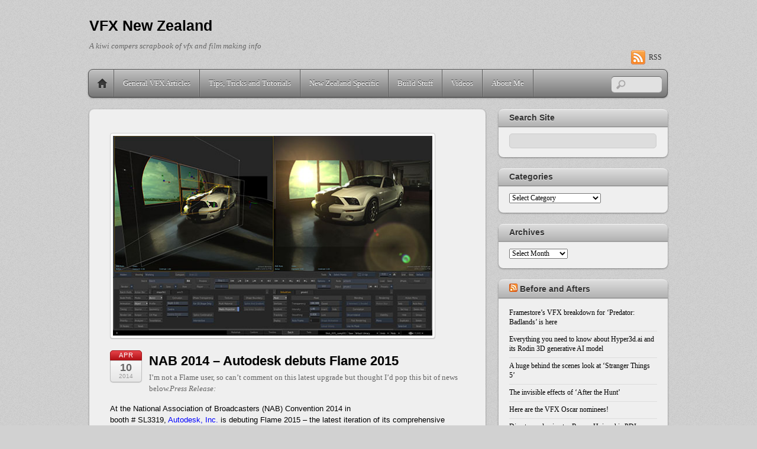

--- FILE ---
content_type: text/html; charset=UTF-8
request_url: http://www.vfx.co.nz/general-2/nab-2014-autodesk-debuts-flame-2015/
body_size: 44979
content:
<!DOCTYPE html>
<html lang="en">
<head>
<meta charset="UTF-8" />

<!-- wp_header -->
<title>NAB 2014 &#8211; Autodesk debuts Flame 2015 &#8211; VFX New Zealand</title>
<link rel='dns-prefetch' href='//secure.gravatar.com' />
<link rel='dns-prefetch' href='//fonts.googleapis.com' />
<link rel='dns-prefetch' href='//s.w.org' />
<link rel='dns-prefetch' href='//v0.wordpress.com' />
<link rel="alternate" type="application/rss+xml" title="VFX New Zealand &raquo; Feed" href="http://www.vfx.co.nz/feed/" />
<link rel="alternate" type="application/rss+xml" title="VFX New Zealand &raquo; Comments Feed" href="http://www.vfx.co.nz/comments/feed/" />
		<script type="text/javascript">
			window._wpemojiSettings = {"baseUrl":"https:\/\/s.w.org\/images\/core\/emoji\/13.0.0\/72x72\/","ext":".png","svgUrl":"https:\/\/s.w.org\/images\/core\/emoji\/13.0.0\/svg\/","svgExt":".svg","source":{"concatemoji":"http:\/\/www.vfx.co.nz\/wp-includes\/js\/wp-emoji-release.min.js?ver=5.5.3"}};
			!function(e,a,t){var r,n,o,i,p=a.createElement("canvas"),s=p.getContext&&p.getContext("2d");function c(e,t){var a=String.fromCharCode;s.clearRect(0,0,p.width,p.height),s.fillText(a.apply(this,e),0,0);var r=p.toDataURL();return s.clearRect(0,0,p.width,p.height),s.fillText(a.apply(this,t),0,0),r===p.toDataURL()}function l(e){if(!s||!s.fillText)return!1;switch(s.textBaseline="top",s.font="600 32px Arial",e){case"flag":return!c([127987,65039,8205,9895,65039],[127987,65039,8203,9895,65039])&&(!c([55356,56826,55356,56819],[55356,56826,8203,55356,56819])&&!c([55356,57332,56128,56423,56128,56418,56128,56421,56128,56430,56128,56423,56128,56447],[55356,57332,8203,56128,56423,8203,56128,56418,8203,56128,56421,8203,56128,56430,8203,56128,56423,8203,56128,56447]));case"emoji":return!c([55357,56424,8205,55356,57212],[55357,56424,8203,55356,57212])}return!1}function d(e){var t=a.createElement("script");t.src=e,t.defer=t.type="text/javascript",a.getElementsByTagName("head")[0].appendChild(t)}for(i=Array("flag","emoji"),t.supports={everything:!0,everythingExceptFlag:!0},o=0;o<i.length;o++)t.supports[i[o]]=l(i[o]),t.supports.everything=t.supports.everything&&t.supports[i[o]],"flag"!==i[o]&&(t.supports.everythingExceptFlag=t.supports.everythingExceptFlag&&t.supports[i[o]]);t.supports.everythingExceptFlag=t.supports.everythingExceptFlag&&!t.supports.flag,t.DOMReady=!1,t.readyCallback=function(){t.DOMReady=!0},t.supports.everything||(n=function(){t.readyCallback()},a.addEventListener?(a.addEventListener("DOMContentLoaded",n,!1),e.addEventListener("load",n,!1)):(e.attachEvent("onload",n),a.attachEvent("onreadystatechange",function(){"complete"===a.readyState&&t.readyCallback()})),(r=t.source||{}).concatemoji?d(r.concatemoji):r.wpemoji&&r.twemoji&&(d(r.twemoji),d(r.wpemoji)))}(window,document,window._wpemojiSettings);
		</script>
		<style>
	.themify_builder .wow { visibility: hidden; }
	div:not(.caroufredsel_wrapper) > .themify_builder_slider > li:not(:first-child), .mfp-hide { display: none; }
a.themify_lightbox, .module-gallery a, .gallery-icon, .themify_lightboxed_images .post a[href$="jpg"], .themify_lightboxed_images .post a[href$="gif"], .themify_lightboxed_images .post a[href$="png"], .themify_lightboxed_images .post a[href$="JPG"], .themify_lightboxed_images .post a[href$="GIF"], .themify_lightboxed_images .post a[href$="PNG"], .themify_lightboxed_images .post a[href$="jpeg"], .themify_lightboxed_images .post a[href$="JPEG"] { cursor:not-allowed; }
	.themify_lightbox_loaded a.themify_lightbox, .themify_lightbox_loaded .module-gallery a, .themify_lightbox_loaded .gallery-icon { cursor:pointer; }
	</style><style type="text/css">
img.wp-smiley,
img.emoji {
	display: inline !important;
	border: none !important;
	box-shadow: none !important;
	height: 1em !important;
	width: 1em !important;
	margin: 0 .07em !important;
	vertical-align: -0.1em !important;
	background: none !important;
	padding: 0 !important;
}
</style>
	<link rel='stylesheet' id='themify-common-css'  href='http://www.vfx.co.nz/wp-content/themes/itheme2/themify/css/themify.common.min.css?ver=4.8.4' type='text/css' media='all' />
<meta name="themify-framework-css" data-href="http://www.vfx.co.nz/wp-content/themes/itheme2/themify/css/themify.framework.min.css?ver=4.8.4" content="themify-framework-css" id="themify-framework-css" /><meta name="builder-styles-css" data-href="http://www.vfx.co.nz/wp-content/themes/itheme2/themify/themify-builder/css/themify-builder-style.min.css?ver=4.8.4" content="builder-styles-css" id="builder-styles-css" />
<link rel='stylesheet' id='wp-block-library-css'  href='http://www.vfx.co.nz/wp-includes/css/dist/block-library/style.min.css?ver=5.5.3' type='text/css' media='all' />
<style id='wp-block-library-inline-css' type='text/css'>
.has-text-align-justify{text-align:justify;}
</style>
<link rel='stylesheet' id='theme-style-css'  href='http://www.vfx.co.nz/wp-content/themes/itheme2/style.min.css?ver=2.5.9' type='text/css' media='all' />
<link rel='stylesheet' id='themify-media-queries-css'  href='http://www.vfx.co.nz/wp-content/themes/itheme2/media-queries.min.css?ver=2.5.9' type='text/css' media='all' />
<link rel='stylesheet' id='themify-skin-css'  href='http://www.vfx.co.nz/wp-content/themes/itheme2/skins/gray/style.min.css?ver=4.8.4' type='text/css' media='all' />
<link rel='stylesheet' id='themify-google-fonts-css'  href='http://fonts.googleapis.com/css?family=Arial:%20Helvetica,%20sans-serif&#038;subset=latin' type='text/css' media='all' />
<link rel='stylesheet' id='jetpack_css-css'  href='http://www.vfx.co.nz/wp-content/plugins/jetpack/css/jetpack.css?ver=9.0.2' type='text/css' media='all' />
<script type='text/javascript' src='http://www.vfx.co.nz/wp-includes/js/jquery/jquery.js?ver=1.12.4-wp' id='jquery-core-js'></script>
<link rel="https://api.w.org/" href="http://www.vfx.co.nz/wp-json/" /><link rel="alternate" type="application/json" href="http://www.vfx.co.nz/wp-json/wp/v2/posts/263" /><link rel="EditURI" type="application/rsd+xml" title="RSD" href="http://www.vfx.co.nz/xmlrpc.php?rsd" />
<link rel="wlwmanifest" type="application/wlwmanifest+xml" href="http://www.vfx.co.nz/wp-includes/wlwmanifest.xml" /> 
<link rel='prev' title='NAB 2014 &#8211; Adobe After Effects CC Update' href='http://www.vfx.co.nz/general-2/nab-2014-adobe-after-effects-cc-update/' />
<link rel='next' title='Makeup-FX site with a number of tutorials' href='http://www.vfx.co.nz/tutorials/makeup-fx-site-with-a-number-of-tutorials/' />
<meta name="generator" content="WordPress 5.5.3" />
<link rel="canonical" href="http://www.vfx.co.nz/general-2/nab-2014-autodesk-debuts-flame-2015/" />
<link rel='shortlink' href='https://wp.me/p4uRhY-4f' />
<link rel="alternate" type="application/json+oembed" href="http://www.vfx.co.nz/wp-json/oembed/1.0/embed?url=http%3A%2F%2Fwww.vfx.co.nz%2Fgeneral-2%2Fnab-2014-autodesk-debuts-flame-2015%2F" />
<link rel="alternate" type="text/xml+oembed" href="http://www.vfx.co.nz/wp-json/oembed/1.0/embed?url=http%3A%2F%2Fwww.vfx.co.nz%2Fgeneral-2%2Fnab-2014-autodesk-debuts-flame-2015%2F&#038;format=xml" />




<!-- modules styling -->
<style type='text/css'>
body {
font-family: "Arial, Helvetica, sans-serif";
}

</style>
		<link rel="preconnect" href="https://fonts.googleapis.com" crossorigin/>
	
	<script type="text/javascript">
	    var tf_mobile_menu_trigger_point = 900;
	</script>
	
<meta name="viewport" content="width=device-width, initial-scale=1">

<!-- Jetpack Open Graph Tags -->
<meta property="og:type" content="article" />
<meta property="og:title" content="NAB 2014 &#8211; Autodesk debuts Flame 2015" />
<meta property="og:url" content="http://www.vfx.co.nz/general-2/nab-2014-autodesk-debuts-flame-2015/" />
<meta property="og:description" content="I&#8217;m not a Flame user, so can&#8217;t comment on this latest upgrade but thought I&#8217;d pop this bit of news below." />
<meta property="article:published_time" content="2014-04-09T13:23:39+00:00" />
<meta property="article:modified_time" content="2014-04-09T13:23:39+00:00" />
<meta property="og:site_name" content="VFX New Zealand" />
<meta property="og:image" content="http://www.vfx.co.nz/wp-content/uploads/2014/04/flame2015A.jpg" />
<meta property="og:image:width" content="550" />
<meta property="og:image:height" content="344" />
<meta name="twitter:text:title" content="NAB 2014 &#8211; Autodesk debuts Flame 2015" />
<meta name="twitter:image" content="http://www.vfx.co.nz/wp-content/uploads/2014/04/flame2015A.jpg?w=640" />
<meta name="twitter:card" content="summary_large_image" />

<!-- End Jetpack Open Graph Tags -->

</head>

<body class="post-template-default single single-post postid-263 single-format-standard themify-fw-4-8-4 itheme2-2-5-9 skin-gray webkit not-ie default_width sidebar1 no-home no-touch builder-parallax-scrolling-active">

<script type="text/javascript">
	function themifyMobileMenuTrigger(e) {
		var w = document.body.clientWidth;
		if( w > 0 && w <= tf_mobile_menu_trigger_point ) {
			document.body.classList.add( 'mobile_menu_active' );
		} else {
			document.body.classList.remove( 'mobile_menu_active' );
		}
		
	}
	themifyMobileMenuTrigger();
	var _init =function () {
	    jQuery( window ).on('tfsmartresize.tf_mobile_menu', themifyMobileMenuTrigger );
	    document.removeEventListener( 'DOMContentLoaded', _init, {once:true,passive:true} );
	    _init=null;
	};
	document.addEventListener( 'DOMContentLoaded', _init, {once:true,passive:true} );
</script>
<div id="pagewrap" class="hfeed site">

    <div id="headerwrap">
    	        <div id="header" class="pagewidth" itemscope="itemscope" itemtype="https://schema.org/WPHeader">
        	
            <div id="site-logo"><a href="http://www.vfx.co.nz" title="VFX New Zealand"><span>VFX New Zealand</span></a></div>
            								<div id="site-description" class="site-description"><span>A kiwi compers scrapbook of vfx and film making info</span></div>
			

            <div class="social-widget">
                
                                    <div class="rss"><a href="http://www.vfx.co.nz/feed/">RSS</a></div>
                            </div>
            <!--/social widget -->

            <!-- header wdiegt -->
            <div class="header-widget">
                            </div>
            <!--/header widget -->

					<div id="searchform-wrap">
				<div id="search-icon" class="mobile-button"></div>
				<form method="get" id="searchform" action="http://www.vfx.co.nz/">
	<input type="text" name="s" id="s" title="Search" value="" />
</form>
			</div>
			<!-- /#searchform-wrap -->
		
            <div id="main-nav-wrap">
                <div id="menu-icon" class="mobile-button"></div>
                <div id="nav-bar" itemscope="itemscope" itemtype="https://schema.org/SiteNavigationElement">
                    <ul id="main-nav" class="main-nav menu-name-main"><li class="home"><a href="http://www.vfx.co.nz/">Home</a></li><li id="menu-item-33" class="menu-item menu-item-type-taxonomy menu-item-object-category current-post-ancestor current-menu-parent current-post-parent menu-item-33"><a href="http://www.vfx.co.nz/category/general-2/">General VFX Articles</a></li>
<li id="menu-item-37" class="menu-item menu-item-type-taxonomy menu-item-object-category menu-item-37"><a href="http://www.vfx.co.nz/category/tutorials/">Tips, Tricks and Tutorials</a></li>
<li id="menu-item-39" class="menu-item menu-item-type-taxonomy menu-item-object-category menu-item-39"><a href="http://www.vfx.co.nz/category/nz/">New Zealand Specific</a></li>
<li id="menu-item-35" class="menu-item menu-item-type-taxonomy menu-item-object-category menu-item-35"><a href="http://www.vfx.co.nz/category/build/">Build Stuff</a></li>
<li id="menu-item-69" class="menu-item menu-item-type-taxonomy menu-item-object-category menu-item-has-children menu-item-69"><a href="http://www.vfx.co.nz/category/videos/">Videos</a>
<ul class="sub-menu">
	<li id="menu-item-70" class="menu-item menu-item-type-taxonomy menu-item-object-category menu-item-70"><a href="http://www.vfx.co.nz/category/behind-the-scenes/">Behind the Scenes</a></li>
	<li id="menu-item-72" class="menu-item menu-item-type-taxonomy menu-item-object-category menu-item-72"><a href="http://www.vfx.co.nz/category/inspirational/">Inspirational</a></li>
	<li id="menu-item-71" class="menu-item menu-item-type-taxonomy menu-item-object-category menu-item-71"><a href="http://www.vfx.co.nz/category/historical-doco/">Historical Doco</a></li>
	<li id="menu-item-65" class="menu-item menu-item-type-taxonomy menu-item-object-category menu-item-65"><a href="http://www.vfx.co.nz/category/funny/">Funny</a></li>
</ul>
</li>
<li id="menu-item-122" class="menu-item menu-item-type-post_type menu-item-object-page menu-item-122"><a href="http://vfxkiwi.com/">About Me</a></li>
</ul>                </div><!--/nav bar -->
			</div>
            <!-- /#main-nav-wrap -->

			        </div>
        <!--/header -->
            </div>
    <!-- /headerwrap -->

	<div id="body" class="clearfix">
    

	
	<!-- layout-container -->
	<div id="layout" class="clearfix">

				<!-- content -->
		<div id="content" class="list-post">
        				
			
<div id="post-263" class="post clearfix cat-71 cat-7 cat-59 post-263 type-post status-publish format-standard has-post-thumbnail hentry category-flame category-general-2 category-news tag-flame-2015 tag-news-2 tag-upgrade has-post-title has-post-date has-post-category has-post-tag has-post-comment has-post-author ">
	
			
		
			<figure class="post-image ">
									<a href="http://www.vfx.co.nz/general-2/nab-2014-autodesk-debuts-flame-2015/"><img loading="lazy" width="550" height="344" src="http://www.vfx.co.nz/wp-content/uploads/2014/04/flame2015A.jpg" class=" wp-post-image wp-image-265" alt="flame2015A" srcset="http://www.vfx.co.nz/wp-content/uploads/2014/04/flame2015A.jpg 550w, http://www.vfx.co.nz/wp-content/uploads/2014/04/flame2015A-300x187.jpg 300w, http://www.vfx.co.nz/wp-content/uploads/2014/04/flame2015A-178x111.jpg 178w" sizes="(max-width: 550px) 100vw, 550px" /></a>
							</figure>

		
			
	<div class="post-content">
					<p class="post-date entry-date updated">
				<span class="month">Apr</span>
				<span class="day">10</span>
				<span class="year">2014</span>
			</p>
		
					 <h1 class="post-title entry-title"><a href="http://www.vfx.co.nz/general-2/nab-2014-autodesk-debuts-flame-2015/">NAB 2014 &#8211; Autodesk debuts Flame 2015</a> </h1>		
		<div class="entry-content">

					<p>I&#8217;m not a Flame user, so can&#8217;t comment on this latest upgrade but thought I&#8217;d pop this bit of news below.<span id="more-263"></span><em>Press Release:</em></p>
<p align="LEFT"><span style="color: #000000;"><span style="font-family: ArialMT,sans-serif;"><span style="font-size: small;"> At the National Association of Broadcasters (NAB) Convention 2014 in<br />
booth # SL3319, <span style="color: #0000ff;">Autodesk, Inc. </span>is debuting Flame 2015 – the latest iteration of its comprehensive toolset<br />
for high-end visual effects and creative finishing – with new creative tools, faster performance, and an<br />
end-to-end 4K workflow to meet the needs of today’s high-end post-production facilities.</span></span></span></p>
<p align="LEFT"><span style="color: #000000;">“<span style="font-family: ArialMT,sans-serif;"><span style="font-size: small;">We’ve taken note of the challenges our media and entertainment customers are up against, and have<br />
evolved Flame to deliver a more efficient, interactive workflow,” said Chris Bradshaw, senior vice<br />
president, Media &amp; Entertainment at Autodesk. “Flame 2015 is packed full of features that help artists<br />
work collaboratively with high-res material faster than ever before – even at 4K. Flame artists will be able<br />
to meet client 4K needs, without compromising the unmatched Flame creative experience.”</span></span></span></p>
<p align="LEFT"><span style="color: #000000;"><span style="font-family: ArialMT,sans-serif;"><span style="font-size: small;">Used by the best artists to deliver amazing results in high-end commercial post production for over two<br />
decades, Flame 2015 takes a huge technological step forward by addressing key customer requirements<br />
for higher quality, faster performance and innovative creative tools. Together with the Flame specialized<br />
application workflow, the new features will allow Flame artists around the world to continue delighting<br />
their clients.</span></span></span></p>
<p align="LEFT"><span style="color: #000000;"><span style="font-family: ArialMT,sans-serif;"><span style="font-size: small;">Ntropic founder and executive creative director Nate Robinson said, “I love getting clients in the room and<br />
saying ‘let’s do something cool – something different.’ The speed at which I can now move around the<br />
interface and toolset helps me show so many possibilities – Flame makes the freeform creative process<br />
possible.”</span></span></span></p>
<p align="LEFT"><span style="color: #000000;"><span style="font-family: Arial-BoldMT,sans-serif;"><span style="font-size: small;"><b>Support for 4K and Ultra HD (UHD) Workflows</b></span></span></span></p>
<p align="LEFT"><span style="color: #000000;"><span style="font-family: ArialMT,sans-serif;"><span style="font-size: small;">Flame 2015 allows artists to work creatively and interactively to deliver high quality final results at 4K<br />
resolution. The new workflow helps deliver on the needs of today’s Flame artists with: industry standard<br />
4K formats; closely accurate 4K/UHD color management supporting ACES and REC-2020 color spaces;<br />
real-time monitoring and playback via SDI of 4K/UHD material at 50P and 60P; timeline effects and batch<br />
nodes performance optimization &amp; 4K capable substance textures; and 16 Gb fiber channel controllers in<br />
high-performance storage for real-time throughput of high resolution images.</span></span></span></p>
<p align="LEFT"><span style="color: #000000;"><span style="font-family: ArialMT,sans-serif;"><span style="font-size: small;"><br />
Flame 2015 now supports the addition of a second GPU card in the Flame workstation. Background<br />
Reactor helps accelerate rendering by allowing artists to send their shot, sequence, or batch setup to the<br />
second GPU for rendering while continuing to work interactively on certain other tasks in the foreground.<br />
Background Reactor requires two NVIDIA Quadro K6000 GPUs (for HP Z820 workstations) or two<br />
NVIDIA Quadro 6000 GPUs (for HP Z800 and Z820 workstations).</span></span></span></p>
<p align="LEFT"><span style="color: #000000;"><span style="font-family: Arial-BoldMT,sans-serif;"><span style="font-size: small;"><b>Innovative Creative Tools</b></span></span></span></p>
<p align="LEFT"><span style="color: #000000;"><span style="font-family: ArialMT,sans-serif;"><span style="font-size: small;">Flame 2015 boasts new tools that can help artists exceed customer expectations:</span></span></span></p>
<p align="LEFT"><span style="color: #000000;">• <span style="font-family: ArialMT,sans-serif;"><span style="font-size: small;"><span style="font-family: Arial-BoldMT,sans-serif;"><b>3D Shape</b></span>: designed to be easy to use, 3D Shape enables workflows such as quick modeling,<br />
projection mapping, logo design, motion graphics and relighting;</span></span></span></p>
<p align="LEFT"><span style="color: #000000;">• <span style="font-family: ArialMT,sans-serif;"><span style="font-size: small;"><span style="font-family: Arial-BoldMT,sans-serif;"><b>Replica: </b></span>a new creative tool in Action allows artists to easily and interactively create, manipulate<br />
and animate cascading effects using a single cloned object – such as 3D Shapes; and</span></span></span></p>
<p align="LEFT"><span style="color: #000000;">• <span style="font-family: ArialMT,sans-serif;"><span style="font-size: small;"><span style="font-family: Arial-BoldMT,sans-serif;"><b>Matchbox enhancements: </b></span>enhancements to Matchbox: the ability to add Matchbox effects<br />
directly to shots and transitions in the timeline and the ability to protect shader code with<br />
packaging and encryption.</span></span></span></p>
<p align="LEFT"><span style="color: #000000;"><span style="font-family: Arial-BoldMT,sans-serif;"><span style="font-size: small;"><b>Advanced Toolset, Integrated Workflow to Complete Projects Faster</b></span></span></span></p>
<p align="LEFT"><span style="color: #000000;"><span style="font-family: ArialMT,sans-serif;"><span style="font-size: small;">The 2015 version of Flame takes the unified modern application workflow to a new level – creating near<br />
seamless integration between freeform desktop reels, timeline and batch while introducing a dynamic<br />
Library view into the one-of-a-kind Flame workflow. Furthermore, artists can now perform complex<br />
editorial and effects work on batch sources in the timeline while monitoring the impact on the batch<br />
compositing tree in a new batch context view.</span></span></span></p>
<p align="LEFT"><span style="color: #000000;"><span style="font-family: ArialMT,sans-serif;"><span style="font-size: small;">Flame artist and business owner Sean Cochrane of The Vanity said of the Flame toolset, “Working in<br />
sessions where we fix almost every shot and we need to deliver everything by the end of the day, I<br />
cannot afford to waste any time. Flame handles this type of work like no other system out there.”</span></span></span></p>
<p align="LEFT"><span style="color: #000000;"><span style="font-family: Arial-BoldMT,sans-serif;"><span style="font-size: small;"><b>New Features, More Valuable Flame Premium</b></span></span></span></p>
<p align="LEFT"><span style="color: #000000;"><span style="font-family: ArialMT,sans-serif;"><span style="font-size: small;">Flame Premium provides a powerful creative combo with Flame and Lustre together, and now the 2015<br />
release expands the offering with two additional companion products that are completely compatible with<br />
the Flame Premium workflow: Flare and Flame Assist. Flare is a powerful shot-based visual effects<br />
application, used to help augment the creative capabilities of Flame Premium workflows. Flame Assist is<br />
a Mac-based, timeline-centric assistant station that can be used to take on a number of tasks related to<br />
starting and completing Flame Premium projects.</span></span></span></p>
<p align="LEFT"><span style="color: #000000;"><span style="font-family: ArialMT,sans-serif;"><span style="font-size: small;">Both Flare and Flame Assist are available as part of the new <span style="color: #0000ff;">Desktop Subscription </span>flexible payment<br />
model. Available exclusively to Flame and Flame Premium customers, pay-as-you-go pricing for Flare<br />
and Flame Assist software is available on a quarterly or annual basis.</span></span></span></p>
<p style="text-align: left;"><a href="http://www.vfx.co.nz/wp-content/uploads/2014/04/flame2015B.jpg"><img loading="lazy" class="alignnone size-full wp-image-264" alt="flame2015B" src="http://www.vfx.co.nz/wp-content/uploads/2014/04/flame2015B.jpg" width="550" height="341" srcset="http://www.vfx.co.nz/wp-content/uploads/2014/04/flame2015B.jpg 550w, http://www.vfx.co.nz/wp-content/uploads/2014/04/flame2015B-300x186.jpg 300w" sizes="(max-width: 550px) 100vw, 550px" /></a></p>
<p align="LEFT"><span style="color: #000000;"><span style="font-family: Arial-BoldMT,sans-serif;"><span style="font-size: small;"><b>Product Availability</b></span></span></span></p>
<p align="LEFT"><span style="color: #000000;"><span style="font-family: ArialMT,sans-serif;"><span style="font-size: small;">Flame Premium 2015, Flame 2015, Lustre 2015, Flare 2015 and Flame Assist 2015 begin shipping this<br />
month. For an overview of complete features, subscription benefits and video tutorials, visit</span></span></span></p>
<p align="LEFT"><span style="color: #000000;"><span style="font-family: ArialMT,sans-serif;"><span style="font-size: small;"><span style="color: #0000ff;">www.autodesk.com/flame</span>, join the <span style="color: #0000ff;">http://area.autodesk.com/flame </span>on AREA or friend us on Facebook via</span></span></span></p>
<p align="LEFT"><span style="color: #0000ff;"><span style="font-family: ArialMT,sans-serif;"><span style="font-size: small;">www.facebook.com/AutodeskFlame</span></span></span><span style="color: #000000;"><span style="font-family: ArialMT,sans-serif;"><span style="font-size: small;">.</span></span></span></p>
<div id="themify_builder_content-263" data-postid="263" class="themify_builder_content themify_builder_content-263 themify_builder tb_generate_css" style="visibility:hidden;opacity:0;">
    </div>
<!-- /themify_builder_content -->
		
		</div>
		<!-- /.entry-content -->

					<p class="post-meta entry-meta">
				<span class="post-author">By <span class="author vcard"><a class="url fn n" href="http://www.vfx.co.nz/author/admin/" rel="author">admin</a></span>  &bull;</span>
				<span class="post-category"><a href="http://www.vfx.co.nz/category/flame/" rel="category tag">Flame</a>, <a href="http://www.vfx.co.nz/category/general-2/" rel="category tag">General VFX Articles</a>, <a href="http://www.vfx.co.nz/category/news/" rel="category tag">News</a>  &bull;</span>
								 <span class="post-tag">&bull; Tags: <a href="http://www.vfx.co.nz/tag/flame-2015/" rel="tag">flame 2015</a>, <a href="http://www.vfx.co.nz/tag/news-2/" rel="tag">news</a>, <a href="http://www.vfx.co.nz/tag/upgrade/" rel="tag">upgrade</a></span>			</p>
		
		
	</div>
	<!-- /.post-content -->

    </div>
<!--/post -->
	
			
				
			
		<div class="post-nav clearfix">
			<span class="prev"><a href="http://www.vfx.co.nz/general-2/nab-2014-adobe-after-effects-cc-update/" rel="prev">NAB 2014 &#8211; Adobe After Effects CC Update</a></span>			<span class="next"><a href="http://www.vfx.co.nz/tutorials/makeup-fx-site-with-a-number-of-tutorials/" rel="next">Makeup-FX site with a number of tutorials</a></span>		</div>
		<!-- /.post-nav -->

		
							

	
	



						
            		</div>
		<!--/content -->
        

    <div id="sidebar" itemscope="itemscope" itemtype="https://schema.org/WPSidebar">
	
            <div class="widgetwrap"><div id="search-2" class="widget widget_search"><h4 class="widgettitle">Search Site</h4><form method="get" id="searchform" action="http://www.vfx.co.nz/">
	<input type="text" name="s" id="s" title="Search" value="" />
</form>
</div></div><div class="widgetwrap"><div id="categories-2" class="widget widget_categories"><h4 class="widgettitle">Categories</h4><form action="http://www.vfx.co.nz" method="get"><label class="screen-reader-text" for="cat">Categories</label><select  name='cat' id='cat' class='postform' >
	<option value='-1'>Select Category</option>
	<option class="level-0" value="25">3D Max</option>
	<option class="level-0" value="23">After Effects</option>
	<option class="level-0" value="138">Animation</option>
	<option class="level-0" value="18">Behind the Scenes</option>
	<option class="level-0" value="11">Build Stuff</option>
	<option class="level-0" value="71">Flame</option>
	<option class="level-0" value="78">Free Software</option>
	<option class="level-0" value="15">Funny</option>
	<option class="level-0" value="111">Fusion</option>
	<option class="level-0" value="7">General VFX Articles</option>
	<option class="level-0" value="63">Hiero</option>
	<option class="level-0" value="20">Historical Doco</option>
	<option class="level-0" value="19">Inspirational</option>
	<option class="level-0" value="74">Makeup FX and Prosthetics</option>
	<option class="level-0" value="55">mari</option>
	<option class="level-0" value="95">matchmove</option>
	<option class="level-0" value="94">matchmoving</option>
	<option class="level-0" value="168">Matte Painting</option>
	<option class="level-0" value="13">New Zealand Specific</option>
	<option class="level-0" value="59">News</option>
	<option class="level-0" value="24">Nuke</option>
	<option class="level-0" value="143">Photography</option>
	<option class="level-0" value="144">Photoshop</option>
	<option class="level-0" value="163">Research</option>
	<option class="level-0" value="150">Stock footage</option>
	<option class="level-0" value="10">Tips, Tricks and Tutorials</option>
	<option class="level-0" value="1">Uncategorized</option>
	<option class="level-0" value="17">Videos</option>
</select>
</form>
<script type="text/javascript">
/* <![CDATA[ */
(function() {
	var dropdown = document.getElementById( "cat" );
	function onCatChange() {
		if ( dropdown.options[ dropdown.selectedIndex ].value > 0 ) {
			dropdown.parentNode.submit();
		}
	}
	dropdown.onchange = onCatChange;
})();
/* ]]> */
</script>

			</div></div><div class="widgetwrap"><div id="archives-2" class="widget widget_archive"><h4 class="widgettitle">Archives</h4>		<label class="screen-reader-text" for="archives-dropdown-2">Archives</label>
		<select id="archives-dropdown-2" name="archive-dropdown">
			
			<option value="">Select Month</option>
				<option value='http://www.vfx.co.nz/2020/04/'> April 2020 </option>
	<option value='http://www.vfx.co.nz/2017/06/'> June 2017 </option>
	<option value='http://www.vfx.co.nz/2017/04/'> April 2017 </option>
	<option value='http://www.vfx.co.nz/2016/12/'> December 2016 </option>
	<option value='http://www.vfx.co.nz/2016/11/'> November 2016 </option>
	<option value='http://www.vfx.co.nz/2016/10/'> October 2016 </option>
	<option value='http://www.vfx.co.nz/2016/08/'> August 2016 </option>
	<option value='http://www.vfx.co.nz/2016/06/'> June 2016 </option>
	<option value='http://www.vfx.co.nz/2016/04/'> April 2016 </option>
	<option value='http://www.vfx.co.nz/2015/04/'> April 2015 </option>
	<option value='http://www.vfx.co.nz/2015/03/'> March 2015 </option>
	<option value='http://www.vfx.co.nz/2015/02/'> February 2015 </option>
	<option value='http://www.vfx.co.nz/2014/10/'> October 2014 </option>
	<option value='http://www.vfx.co.nz/2014/05/'> May 2014 </option>
	<option value='http://www.vfx.co.nz/2014/04/'> April 2014 </option>
	<option value='http://www.vfx.co.nz/2014/03/'> March 2014 </option>

		</select>

<script type="text/javascript">
/* <![CDATA[ */
(function() {
	var dropdown = document.getElementById( "archives-dropdown-2" );
	function onSelectChange() {
		if ( dropdown.options[ dropdown.selectedIndex ].value !== '' ) {
			document.location.href = this.options[ this.selectedIndex ].value;
		}
	}
	dropdown.onchange = onSelectChange;
})();
/* ]]> */
</script>
			</div></div><div class="widgetwrap"><div id="rss-3" class="widget widget_rss"><h4 class="widgettitle"><a class="rsswidget" href="https://beforesandafters.com/feed/"><img class="rss-widget-icon" style="border:0" width="14" height="14" src="http://www.vfx.co.nz/wp-includes/images/rss.png" alt="RSS" /></a> <a class="rsswidget" href="https://beforesandafters.com/">Before and Afters</a></h4><ul><li><a class='rsswidget' href='https://beforesandafters.com/2026/01/27/framestores-vfx-breakdown-for-predator-badlands-is-here/'>Framestore’s VFX breakdown for ‘Predator: Badlands’ is here</a></li><li><a class='rsswidget' href='https://beforesandafters.com/2026/01/27/everything-you-need-to-know-about-hyper3d-ai-and-its-rodin-3d-generative-ai-model/'>Everything you need to know about Hyper3d.ai and its Rodin 3D generative AI model</a></li><li><a class='rsswidget' href='https://beforesandafters.com/2026/01/26/a-huge-behind-the-scenes-look-at-stranger-things-5/'>A huge behind the scenes look at ‘Stranger Things 5’</a></li><li><a class='rsswidget' href='https://beforesandafters.com/2026/01/23/the-invisible-effects-of-after-the-hunt/'>The invisible effects of ‘After the Hunt’</a></li><li><a class='rsswidget' href='https://beforesandafters.com/2026/01/23/here-are-the-vfx-oscar-nominees/'>Here are the VFX Oscar nominees!</a></li><li><a class='rsswidget' href='https://beforesandafters.com/2026/01/22/director-and-animator-raman-hui-on-his-pdi-beginnings/'>Director and animator Raman Hui on his PDI beginnings</a></li><li><a class='rsswidget' href='https://beforesandafters.com/2026/01/21/how-on-set-scanning-of-environments-and-actor-capture-works/'>How on-set scanning of environments and actor capture works</a></li></ul></div></div><div class="widgetwrap"><div id="rss-2" class="widget widget_rss"><h4 class="widgettitle"><a class="rsswidget" href="http://news.google.co.uk/news?pz=1&#038;cf=all&#038;ned=uk&#038;hl=en&#038;q=visualeffects&#038;output=rss"><img class="rss-widget-icon" style="border:0" width="14" height="14" src="http://www.vfx.co.nz/wp-includes/images/rss.png" alt="RSS" /></a> <a class="rsswidget" href="https://news.google.com/search?pz=1&#038;cf=all&#038;hl=en-GB&#038;q=visualeffects&#038;gl=GB&#038;ceid=GB:en">VFX Google News</a></h4><ul><li><a class='rsswidget' href='https://news.google.com/rss/articles/[base64]?oc=5'>Meet the South African creative helping to make Africa an animation powerhouse - EWN</a></li><li><a class='rsswidget' href='https://news.google.com/rss/articles/CBMicEFVX3lxTFBwWXR2SU9LR0tlMC10XzBqaFVVNWdOdmo3RlJ4TFpIRF9qVTl4UDRSZTJVaGYyUjJVbGlaUm1URjkxWURkSDZ5N0MzR011YV9pX1gtSm9TX2Y4WWI3QmpIN0htdUFNMjM3eHRST3VYcXQ?oc=5'>Base FX opens London studio - The Knowledge Online</a></li><li><a class='rsswidget' href='https://news.google.com/rss/articles/[base64]?oc=5'>Andor nominated at the 24th Annual Visual Effects Society Awards - Fantha Tracks</a></li><li><a class='rsswidget' href='https://news.google.com/rss/articles/CBMif0FVX3lxTE9VQWJPcmp4SmN6RVA5eHZCYVNQNHEwNkpMYVRqTXRCYkFleUdfRzY2UFNDcjFnS3dtN1RjZHlFcWhyWlMyS3pLU0gtd3BPWEdCQ2ZVeENNQ0VESU9FakRtYkJaU3hhRndnTWhmWWZDWGFYZ21HM3RtaWNzc2tNdkU?oc=5'>Vancouver’s VFX artists shine in this year’s Oscar race - Yahoo News Canada</a></li><li><a class='rsswidget' href='https://news.google.com/rss/articles/[base64]?oc=5'>Vancouver’s VFX artists shine in this year’s Oscar race - CBC</a></li><li><a class='rsswidget' href='https://news.google.com/rss/articles/CBMiWkFVX3lxTE1Gdi1jc2Y5OGR5R3YxNTBlb24zdjhzSDFvb1MzZnVlcVNncHFkOXlqNWljTnpDY25wR3Yxbk9GSWttTThaNkJjVTBlQkUwMnFsUDJNM0VXcnQwUQ?oc=5'>Team of Vancouver visual effects artists is behind 3 Oscar-nominated films - CBC</a></li><li><a class='rsswidget' href='https://news.google.com/rss/articles/[base64]?oc=5'>&#039;Pirates of the Caribbean&#039; Director Shares Reason Why He Thinks Movie CGI Today Does Not Hold Up - International Business Times UK</a></li></ul></div></div>
	</div>
<!--/sidebar -->
    
</div>
<!-- layout-container -->
	

		</div>
	<!-- /body -->
		
	<div id="footerwrap">
    
    			<footer id="footer" class="pagewidth clearfix" itemscope="itemscope" itemtype="https://schema.org/WPFooter">
        				
				
	<div class="footer-widgets clearfix">

								<div class="col3-1 first">
				<div id="text-2" class="widget widget_text">			<div class="textwidget">Images, Video and Audio are copyright of the linked page authors, if there is anything posted here that shouldn't be, please contact me and I will remove it post haste.</div>
		</div>			</div>
								<div class="col3-1 ">
							</div>
								<div class="col3-1 ">
							</div>
		
	</div>
	<!-- /.footer-widgets -->

	
			<p class="back-top"><a href="#header">&uarr;</a></p>
		
				
			<div class="footer-text clearfix">
				<div class="one">&copy; <a href="http://www.vfx.co.nz">VFX New Zealand</a> 2026</div>				<div class="two">Powered by <a href="http://wordpress.org">WordPress</a> &bull; <a href="https://themify.me">Themify WordPress Themes</a></div>			</div>
			<!-- /footer-text --> 

					</footer>
		<!-- /#footer --> 
                
	</div>
	<!-- /#footerwrap -->
	
</div>
<!-- /#pagewrap -->


<!-- SCHEMA BEGIN --><script type="application/ld+json">[{"@context":"https:\/\/schema.org","@type":"BlogPosting","mainEntityOfPage":{"@type":"WebPage","@id":"http:\/\/www.vfx.co.nz\/general-2\/nab-2014-autodesk-debuts-flame-2015\/"},"headline":"NAB 2014 &#8211; Autodesk debuts Flame 2015","datePublished":"2014-04-10T01:23:39+12:00","dateModified":"2014-04-10T01:23:39+12:00","author":{"@type":"Person","name":"admin"},"publisher":{"@type":"Organization","name":"","logo":{"@type":"ImageObject","url":"","width":0,"height":0}},"description":"I&#8217;m not a Flame user, so can&#8217;t comment on this latest upgrade but thought I&#8217;d pop this bit of news below.Press Release: At the National Association of Broadcasters (NAB) Convention 2014 in booth # SL3319, Autodesk, Inc. is debuting Flame 2015 \u2013 the latest iteration of its comprehensive toolset for high-end visual effects and creative [&hellip;]","image":{"@type":"ImageObject","url":"http:\/\/www.vfx.co.nz\/wp-content\/uploads\/2014\/04\/flame2015A.jpg","width":550,"height":344}}]</script><!-- /SCHEMA END --><!-- wp_footer -->


<script type='text/javascript' id='themify-main-script-js-extra'>
/* <![CDATA[ */
var themify_vars = {"version":"4.8.4","url":"http:\/\/www.vfx.co.nz\/wp-content\/themes\/itheme2\/themify","wp":"5.5.3","map_key":null,"bing_map_key":null,"includesURL":"http:\/\/www.vfx.co.nz\/wp-includes\/","isCached":null,"commentUrl":"","minify":{"css":{"themify-icons":1,"lightbox":1,"main":1,"themify-builder-style":1},"js":{"backstretch.themify-version":1,"bigvideo":1,"themify.dropdown":1,"themify.builder.script":1,"themify.scroll-highlight":1,"themify-youtube-bg":1,"themify-ticks":1}},"media":{"css":{"wp-mediaelement":{"src":"http:\/\/www.vfx.co.nz\/wp-includes\/js\/mediaelement\/wp-mediaelement.min.css","v":false},"mediaelement":{"src":"http:\/\/www.vfx.co.nz\/wp-includes\/js\/mediaelement\/mediaelementplayer-legacy.min.css","v":"4.2.13-9993131"}},"_wpmejsSettings":"var _wpmejsSettings = {\"pluginPath\":\"\\\/wp-includes\\\/js\\\/mediaelement\\\/\",\"classPrefix\":\"mejs-\",\"stretching\":\"responsive\"};","js":{"mediaelement-core":{"src":"http:\/\/www.vfx.co.nz\/wp-includes\/js\/mediaelement\/mediaelement-and-player.min.js","v":"4.2.13-9993131","extra":{"before":[false,"var mejsL10n = {\"language\":\"en\",\"strings\":{\"mejs.download-file\":\"Download File\",\"mejs.install-flash\":\"You are using a browser that does not have Flash player enabled or installed. Please turn on your Flash player plugin or download the latest version from https:\\\/\\\/get.adobe.com\\\/flashplayer\\\/\",\"mejs.fullscreen\":\"Fullscreen\",\"mejs.play\":\"Play\",\"mejs.pause\":\"Pause\",\"mejs.time-slider\":\"Time Slider\",\"mejs.time-help-text\":\"Use Left\\\/Right Arrow keys to advance one second, Up\\\/Down arrows to advance ten seconds.\",\"mejs.live-broadcast\":\"Live Broadcast\",\"mejs.volume-help-text\":\"Use Up\\\/Down Arrow keys to increase or decrease volume.\",\"mejs.unmute\":\"Unmute\",\"mejs.mute\":\"Mute\",\"mejs.volume-slider\":\"Volume Slider\",\"mejs.video-player\":\"Video Player\",\"mejs.audio-player\":\"Audio Player\",\"mejs.captions-subtitles\":\"Captions\\\/Subtitles\",\"mejs.captions-chapters\":\"Chapters\",\"mejs.none\":\"None\",\"mejs.afrikaans\":\"Afrikaans\",\"mejs.albanian\":\"Albanian\",\"mejs.arabic\":\"Arabic\",\"mejs.belarusian\":\"Belarusian\",\"mejs.bulgarian\":\"Bulgarian\",\"mejs.catalan\":\"Catalan\",\"mejs.chinese\":\"Chinese\",\"mejs.chinese-simplified\":\"Chinese (Simplified)\",\"mejs.chinese-traditional\":\"Chinese (Traditional)\",\"mejs.croatian\":\"Croatian\",\"mejs.czech\":\"Czech\",\"mejs.danish\":\"Danish\",\"mejs.dutch\":\"Dutch\",\"mejs.english\":\"English\",\"mejs.estonian\":\"Estonian\",\"mejs.filipino\":\"Filipino\",\"mejs.finnish\":\"Finnish\",\"mejs.french\":\"French\",\"mejs.galician\":\"Galician\",\"mejs.german\":\"German\",\"mejs.greek\":\"Greek\",\"mejs.haitian-creole\":\"Haitian Creole\",\"mejs.hebrew\":\"Hebrew\",\"mejs.hindi\":\"Hindi\",\"mejs.hungarian\":\"Hungarian\",\"mejs.icelandic\":\"Icelandic\",\"mejs.indonesian\":\"Indonesian\",\"mejs.irish\":\"Irish\",\"mejs.italian\":\"Italian\",\"mejs.japanese\":\"Japanese\",\"mejs.korean\":\"Korean\",\"mejs.latvian\":\"Latvian\",\"mejs.lithuanian\":\"Lithuanian\",\"mejs.macedonian\":\"Macedonian\",\"mejs.malay\":\"Malay\",\"mejs.maltese\":\"Maltese\",\"mejs.norwegian\":\"Norwegian\",\"mejs.persian\":\"Persian\",\"mejs.polish\":\"Polish\",\"mejs.portuguese\":\"Portuguese\",\"mejs.romanian\":\"Romanian\",\"mejs.russian\":\"Russian\",\"mejs.serbian\":\"Serbian\",\"mejs.slovak\":\"Slovak\",\"mejs.slovenian\":\"Slovenian\",\"mejs.spanish\":\"Spanish\",\"mejs.swahili\":\"Swahili\",\"mejs.swedish\":\"Swedish\",\"mejs.tagalog\":\"Tagalog\",\"mejs.thai\":\"Thai\",\"mejs.turkish\":\"Turkish\",\"mejs.ukrainian\":\"Ukrainian\",\"mejs.vietnamese\":\"Vietnamese\",\"mejs.welsh\":\"Welsh\",\"mejs.yiddish\":\"Yiddish\"}};"]}},"mediaelement-migrate":{"src":"http:\/\/www.vfx.co.nz\/wp-includes\/js\/mediaelement\/mediaelement-migrate.min.js","v":false,"extra":""}}},"scrollTo":null};
var tbLocalScript = {"ajaxurl":"http:\/\/www.vfx.co.nz\/wp-admin\/admin-ajax.php","isAnimationActive":"1","isParallaxActive":"1","isScrollEffectActive":"1","isStickyScrollActive":"1","animationInviewSelectors":[".module.wow",".module_row.wow",".builder-posts-wrap > .post.wow"],"backgroundSlider":{"autoplay":5000},"animationOffset":"100","videoPoster":"http:\/\/www.vfx.co.nz\/wp-content\/themes\/itheme2\/themify\/themify-builder\/img\/blank.png","backgroundVideoLoop":"yes","builder_url":"http:\/\/www.vfx.co.nz\/wp-content\/themes\/itheme2\/themify\/themify-builder","framework_url":"http:\/\/www.vfx.co.nz\/wp-content\/themes\/itheme2\/themify","version":"4.8.4","fullwidth_support":"1","fullwidth_container":"body","loadScrollHighlight":"1","addons":[],"breakpoints":{"tablet_landscape":[769,"1280"],"tablet":[681,"768"],"mobile":"680"},"ticks":{"tick":30,"ajaxurl":"http:\/\/www.vfx.co.nz\/wp-admin\/admin-ajax.php","postID":263},"cf_api_url":"http:\/\/www.vfx.co.nz\/?tb_load_cf=","emailSub":"Check this out!"};
var themifyScript = {"lightbox":{"lightboxSelector":".themify_lightbox","lightboxOn":true,"lightboxContentImages":false,"lightboxContentImagesSelector":"","theme":"pp_default","social_tools":false,"allow_resize":true,"show_title":false,"overlay_gallery":false,"screenWidthNoLightbox":600,"deeplinking":false,"contentImagesAreas":"","gallerySelector":".gallery-icon > a","lightboxGalleryOn":true},"lightboxContext":"body"};
var tbScrollHighlight = {"fixedHeaderSelector":"","speed":"900","navigation":"#main-nav, .module-menu .ui.nav","scrollOffset":"0"};
/* ]]> */
</script>
<script type='text/javascript' defer="defer" src='http://www.vfx.co.nz/wp-content/themes/itheme2/themify/js/main.min.js?ver=4.8.4' id='themify-main-script-js'></script>
<script type='text/javascript' src='http://www.vfx.co.nz/wp-content/plugins/page-links-to/dist/new-tab.js?ver=3.3.4' id='page-links-to-js'></script>
<script type='text/javascript' id='theme-script-js-extra'>
/* <![CDATA[ */
var themifyScript = {"lightbox":{"lightboxSelector":".themify_lightbox","lightboxOn":true,"lightboxContentImages":false,"lightboxContentImagesSelector":"","theme":"pp_default","social_tools":false,"allow_resize":true,"show_title":false,"overlay_gallery":false,"screenWidthNoLightbox":600,"deeplinking":false,"contentImagesAreas":"","gallerySelector":".gallery-icon > a","lightboxGalleryOn":true}};
/* ]]> */
</script>
<script type='text/javascript' defer="defer" src='http://www.vfx.co.nz/wp-content/themes/itheme2/js/themify.script.min.js?ver=2.5.9' id='theme-script-js'></script>
<script type='text/javascript' src='http://www.vfx.co.nz/wp-includes/js/wp-embed.min.js?ver=5.5.3' id='wp-embed-js'></script>
<script type='text/javascript' src='https://stats.wp.com/e-202605.js' async='async' defer='defer'></script>
<script type='text/javascript'>
	_stq = window._stq || [];
	_stq.push([ 'view', {v:'ext',j:'1:9.0.2',blog:'66460030',post:'263',tz:'13',srv:'www.vfx.co.nz'} ]);
	_stq.push([ 'clickTrackerInit', '66460030', '263' ]);
</script>

</body>
</html>

--- FILE ---
content_type: application/javascript
request_url: http://www.vfx.co.nz/wp-content/themes/itheme2/themify/js/main.min.js?ver=4.8.4
body_size: 36620
content:
var $jscomp=$jscomp||{};$jscomp.scope={};$jscomp.findInternal=function(d,e,h){d instanceof String&&(d=String(d));for(var g=d.length,t=0;t<g;t++){var u=d[t];if(e.call(h,u,t,d))return{i:t,v:u}}return{i:-1,v:void 0}};$jscomp.defineProperty="function"==typeof Object.defineProperties?Object.defineProperty:function(d,e,h){d!=Array.prototype&&d!=Object.prototype&&(d[e]=h.value)};$jscomp.getGlobal=function(d){return"undefined"!=typeof window&&window===d?d:"undefined"!=typeof global&&null!=global?global:d};
$jscomp.global=$jscomp.getGlobal(this);$jscomp.polyfill=function(d,e,h,g){if(e){h=$jscomp.global;d=d.split(".");for(g=0;g<d.length-1;g++){var t=d[g];t in h||(h[t]={});h=h[t]}d=d[d.length-1];g=h[d];e=e(g);e!=g&&null!=e&&$jscomp.defineProperty(h,d,{configurable:!0,writable:!0,value:e})}};$jscomp.polyfill("Array.prototype.find",function(d){return d?d:function(d,h){return $jscomp.findInternal(this,d,h).v}},"es6-impl","es3");$jscomp.SYMBOL_PREFIX="jscomp_symbol_";
$jscomp.initSymbol=function(){$jscomp.initSymbol=function(){};$jscomp.global.Symbol||($jscomp.global.Symbol=$jscomp.Symbol)};$jscomp.symbolCounter_=0;$jscomp.Symbol=function(d){return $jscomp.SYMBOL_PREFIX+(d||"")+$jscomp.symbolCounter_++};
$jscomp.initSymbolIterator=function(){$jscomp.initSymbol();var d=$jscomp.global.Symbol.iterator;d||(d=$jscomp.global.Symbol.iterator=$jscomp.global.Symbol("iterator"));"function"!=typeof Array.prototype[d]&&$jscomp.defineProperty(Array.prototype,d,{configurable:!0,writable:!0,value:function(){return $jscomp.arrayIterator(this)}});$jscomp.initSymbolIterator=function(){}};$jscomp.arrayIterator=function(d){var e=0;return $jscomp.iteratorPrototype(function(){return e<d.length?{done:!1,value:d[e++]}:{done:!0}})};
$jscomp.iteratorPrototype=function(d){$jscomp.initSymbolIterator();d={next:d};d[$jscomp.global.Symbol.iterator]=function(){return this};return d};$jscomp.iteratorFromArray=function(d,e){$jscomp.initSymbolIterator();d instanceof String&&(d+="");var h=0,g={next:function(){if(h<d.length){var t=h++;return{value:e(t,d[t]),done:!1}}g.next=function(){return{done:!0,value:void 0}};return g.next()}};g[Symbol.iterator]=function(){return g};return g};
$jscomp.polyfill("Array.prototype.keys",function(d){return d?d:function(){return $jscomp.iteratorFromArray(this,function(d){return d})}},"es6-impl","es3");window.NodeList&&!NodeList.prototype.forEach&&(NodeList.prototype.forEach=Array.prototype.forEach);var Themify;
!function(d){var e,h=d.event;var g=h.special.tfsmartresize={setup:function(){d(this).on("resize",g.handler)},teardown:function(){d(this).off("resize",g.handler)},handler:function(d,u){if(!Themify.inputFocus){var a=this,b=arguments,c=this.innerWidth,n=this.innerHeight,m=function(){d.w=c;d.h=n;d.type="tfsmartresize";h.dispatch.apply(a,b);Themify.w=c;Themify.h=n};e&&clearTimeout(e);u?m():e=setTimeout(m,g.threshold)}},threshold:150}}(jQuery);
(function(d,e,h,g){e.addEventListener("load",function(){e.loaded=!0;Themify.is_builder_active||Themify.triggerEvent(e,"resize");Themify.body[0].classList.add("page-loaded");Themify.body.on("focus","input",function(){Themify.inputFocus=!0}).on("blur","input",function(){Themify.inputFocus=!1})},{once:!0,passive:!0});var t=null;if("function"!==typeof e.CustomEvent){var u=function(a,b){var c=h.createEvent("CustomEvent");c.initCustomEvent(a,!1,!1,b!==g?b.detail:g);return c};u.prototype=e.Event.prototype;
e.CustomEvent=u}Themify={fonts:[],loadedFonts:{},cssLazy:[],jsLazy:[],body:null,is_builder_active:!1,is_builder_loaded:!1,w:null,h:null,isTouch:!1,isRTL:!1,isoTopItems:[],isoTopSelectors:{},backstretchItems:[],isLoaded:null,inputFocus:!1,triggerEvent:function(a,b,c){try{var g=new e.CustomEvent(b,{detail:c})}catch(m){g=e.CustomEvent(b,{detail:c})}a.dispatchEvent(g)},UpdateQueryString:function(a,b,c){c||(c=e.location.href);var g=RegExp("([?|&])"+a+"=.*?(&|#|$)(.*)","gi");if(g.test(c))return void 0!==
b&&null!==b?c.replace(g,"$1"+a+"="+b+"$2$3"):c.replace(g,"$1$3").replace(/(&|\?)$/,"");if(void 0!==b&&null!==b){var g=-1!==c.indexOf("?")?"&":"?",m=c.split("#");return c=m[0]+g+a+"="+b,m[1]&&(c+="#"+m[1]),c}return c},Init:function(){this.body=d("body");this.isRTL=this.body[0].classList.contains("rtl");this.isTouch=this.body[0].classList.contains("touch");this.w=e.innerWidth;this.h=e.innerHeight;if(e.themify_vars!==g){if(e.tbLocalScript!==g&&null!==e.tbLocalScript){var a=this;this.is_builder_active=
this.body[0].classList.contains("themify_builder_active");!0===this.is_builder_active&&(e.top.Themify.is_builder_active=!0);var b=function(b,n){if(null!==h.querySelector(".themify_builder_content div:not(.js-turn-on-builder)")){if(!a.is_builder_active){if(null===a.isLoaded){var c=h.getElementById("builder-styles-css");if(null!==c&&null===h.getElementById("themify-builder-style")){var p=h.createElement("link");p.id="themify-builder-style";p.rel="stylesheet";p.type="text/css";p.href=tbLocalScript.builder_url+
"/css/themify-builder-style.css?ver="+themify_vars.version;c.insertAdjacentElement("beforebegin",p);c=null}}if(n){c=n[0].getElementsByClassName("tb_style_generated");for(p=c.length-1;-1<p;--p)a.LoadCss(c[p].getAttribute("data-url"),!1),c[p].parentNode.removeChild(c[p]);!0===a.isLoaded&&d(e).triggerHandler("resize")}}null===a.isLoaded&&a.LoadAsync(tbLocalScript.builder_url+"/js/themify.builder.script.js",function(){n&&d(e).triggerHandler("resize");a.isLoaded=!0},null,null,function(){return e.ThemifyBuilderModuleJs!==
g});return!0}return!1};d(function(){tbLocalScript.isTouch=a.isTouch;if(!a.is_builder_active&&!1===b())a.body.on("infiniteloaded.themify",b)})}this.bindEvents()}},bindEvents:function(){var a=this;e.loaded?(a.domready(),a.windowload()):(d(e).one("load",a.windowload),d(function(){a.domready();if(!0===a.is_builder_active)a.body.on("builder_load_module_partial.tf_masonry",a.liveIsoTop)}))},domready:function(a,b){a||setTimeout(this.LazyLoad,10);if(!1===this.is_builder_active||!0===b){this.InitCarousel(a);
this.InitMap(a);var c=a;c?(c=c[0],c.classList.contains("auto_tiles")&&this.autoTiles(c)):c=h;this.autoTiles(c.querySelectorAll(".auto_tiles.loops-wrapper"))}},windowload:function(){for(var a=h.getElementsByClassName("shortcode"),b=a.length-1;-1<b;--b)if(a[b].classList.contains("slider")||a[b].classList.contains("post-slider"))a[b].style.height="auto",a[b].style.visibility="visible";a=h.getElementsByClassName("slideshow-wrap");for(b=a.length-1;-1<b;--b)a[b].style.height="auto",a[b].style.visibility=
"visible";Themify.is_builder_active||(Themify.InitGallery(),Themify.parallaxScrollingInit())},LazyLoad:function(){var a=Themify;if(a.loadedFonts.awesome===g){var b=a.is_builder_active||null!==h.querySelector(".fa,.fas,.fab,.far");!1===b&&(b=a.checkFont("FontAwesome"));!0===b&&(a.loadedFonts.awesome=!0,a.LoadCss(themify_vars.url+"/fontawesome/css/font-awesome.min.css"))}a.loadedFonts.tf_icons===g&&(b=a.is_builder_active||null!==h.querySelector('.shortcode,.module-menu[data-menu-breakpoint],.section_spinner[class*="ti-"]'),
!1===b&&(b=null!==h.querySelector('span[class*="ti-"]'),!1===b&&(b=null!==h.querySelector('i[class*="ti-"]'),!1===b&&(b=a.checkFont("Themify")))),!0===b&&(a.loadedFonts.tf_icons=!0,a.LoadCss(themify_vars.url+"/themify-icons/themify-icons.css")));a.loadedFonts.fontello===g&&null!==h.querySelector('i[class*="icon-"]')&&(a.loadedFonts.fontello=!0,"string"===typeof themify_vars.fontello_path&&a.LoadCss(themify_vars.fontello_path));a.loadedFonts["framework-css"]!==g||!a.is_builder_active&&h.getElementsByClassName("shortcode")[0]===
g||(b=h.getElementById("themify-framework-css"),null!==b&&(a.loadedFonts["framework-css"]=!0,a.LoadCss(b.getAttribute("data-href"),!1,b)));""!==themify_vars.commentUrl&&a.loadComments()},loadComments:function(a){e.addComment===g&&null!==h.getElementById("cancel-comment-reply-link")&&this.LoadAsync(themify_vars.commentUrl,a,themify_vars.wp,null,null,function(){return e.addComment!==g})},InitCarousel:function(a){var b=d(".slides[data-slider]",a),c=this,n=function(){b.each(function(){if(0<d(this).closest(".carousel-ready").length)return!0;
d(this).find("> br, > p").remove();var a=d(this),b=JSON.parse(atob(d(this).data("slider"))),n="undefined"===typeof b.height?"auto":b.height,e=g!==b.custom_numsldr?"#"+b.custom_numsldr:"#slider-"+b.numsldr,k=1E3<=b.speed?b.speed:1E3*b.speed,f={responsive:!0,swipe:!0,circular:b.wrapvar,infinite:b.wrapvar,auto:{play:0!=b.auto,timeoutDuration:1E3<=b.auto?b.auto:1E3*b.auto,duration:k,pauseOnHover:b.pause_hover},scroll:{items:parseInt(b.scroll),duration:k,fx:b.effect},items:{visible:{min:1,max:parseInt(b.visible)},
width:120,height:n},onCreate:function(){a.closest(".caroufredsel_wrapper").outerHeight(a.outerHeight(!0));d(e).css({visibility:"visible",height:"auto"});a.closest(".carousel-wrap").addClass("carousel-ready");Themify.reLayoutIsoTop()}};b.slider_nav&&(f.prev=e+" .carousel-prev",f.next=e+" .carousel-next");b.pager&&(f.pagination=e+" .carousel-pager");c.imagesLoad(a,function(){a.carouFredSel(f)})});d(e).off("tfsmartresize.tfcarousel").on("tfsmartresize.tfcarousel",function(){b.each(function(){var a=[],
b=d(this);b.find("li").each(function(){a.push(d(this).outerHeight(!0))});var c=Math.max.apply(Math,a);b.outerHeight(c).parent().outerHeight(c)})});c=null};0<b.length&&this.imagesLoad(function(){"undefined"===typeof d.fn.carouFredSel?c.LoadAsync(themify_vars.url+"/js/carousel.min.js",n,null,null,function(){return"undefined"!==typeof d.fn.carouFredSel}):n()})},InitMap:function(a){var b=this;0<d(".themify_map",a).length&&setTimeout(function(){"object"!==typeof google||"object"!==typeof google.maps||
"enable"===themify_vars.isCached?("enable"===themify_vars.isCached?google.maps={__gjsload__:function(){}}:themify_vars.map_key||(themify_vars.map_key=""),b.LoadAsync("//maps.googleapis.com/maps/api/js",b.MapCallback,"v=3.exp&callback=Themify.MapCallback&key="+themify_vars.map_key,null,function(){return"object"===typeof google&&"object"===typeof google.maps})):b.MapCallback(a)},500);0<d(".themify_bing_map",a).length&&("object"!==typeof Microsoft||"object"!==typeof Microsoft.Maps||"enable"===themify_vars.isCached?
(themify_vars.bing_map_key=themify_vars.bing_map_key?themify_vars.bing_map_key:"",b.LoadAsync("//www.bing.com/api/maps/mapcontrol",function(){setTimeout(function(){b.GetMap(a)},1E3)},"&key="+themify_vars.bing_map_key,!0,function(){return"object"===typeof Microsoft&&"object"===typeof Microsoft.Maps})):b.GetMap(a))},MapCallback:function(a){d(".themify_map",a).each(function(a){var b=d(this),n=b.data("address"),m=parseInt(b.data("zoom")),e=b.data("type"),q=1===b.data("scroll"),l=1===b.data("drag"),k=
1===b.data("control");setTimeout(function(){var a=new google.maps.Geocoder;var c=new google.maps.LatLng(-34.397,150.644);c={zoom:m,center:c,mapTypeId:google.maps.MapTypeId.ROADMAP,scrollwheel:q,draggable:l,disableDefaultUI:k};switch(e.toUpperCase()){case "ROADMAP":c.mapTypeId=google.maps.MapTypeId.ROADMAP;break;case "SATELLITE":c.mapTypeId=google.maps.MapTypeId.SATELLITE;break;case "HYBRID":c.mapTypeId=google.maps.MapTypeId.HYBRID;break;case "TERRAIN":c.mapTypeId=google.maps.MapTypeId.TERRAIN}var d=
new google.maps.Map(b[0],c),p=b.data("reverse-geocoding")?!0:!1;google.maps.event.addListenerOnce(d,"idle",function(){Themify.body.trigger("themify_map_loaded",[b,d])});b.data("gmap_object",d);if(p){var h=n.split(",",2);c=parseFloat(h[0]);h=parseFloat(h[1]);var x=new google.maps.LatLng(c,h);c={latLng:x}}else c={address:n};a.geocode(c,function(a,c){if(c==google.maps.GeocoderStatus.OK){var f=p?x:a[0].geometry.location;d.setCenter(f);var k=new google.maps.Marker({map:d,position:f}),f=b.data("info-window");
if(g!==f){var n=new google.maps.InfoWindow({content:'<div class="themify_builder_map_info_window">'+f+"</div>"});google.maps.event.addListener(k,"click",function(){n.open(d,k)})}}})},1E3*a)})},GetMap:function(a){d(".themify_bing_map",a).each(function(a){var b=d(this),n={},m=b.data("address"),p=parseInt(b.data("zoom")),h="1"!==b.data("scroll"),l="1"!==b.data("drag"),k=b.data("type"),f=1!==b.data("control");a*=1E3;var r,v,m=m.split(",");setTimeout(function(){function a(a){switch(k){case "aerial":a.mapTypeId=
Microsoft.Maps.MapTypeId.aerial;break;case "road":a.mapTypeId=Microsoft.Maps.MapTypeId.road;break;case "streetside":a.mapTypeId=Microsoft.Maps.MapTypeId.streetside;break;case "canvasDark":a.mapTypeId=Microsoft.Maps.MapTypeId.canvasDark;break;case "canvasLight":a.mapTypeId=Microsoft.Maps.MapTypeId.canvasLight;break;case "birdseye":a.mapTypeId=Microsoft.Maps.MapTypeId.birdseye;break;case "ordnanceSurvey":a.mapTypeId=Microsoft.Maps.MapTypeId.ordnanceSurvey;break;case "grayscale":a.mapTypeId=Microsoft.Maps.MapTypeId.grayscale}return a}
function c(f){v?v.geocode({where:f,callback:function(c){if(c&&c.results&&0<c.results.length){c={center:c.results[0].bestView.center};c=a(c);r.setView(c);c=new Microsoft.Maps.Pushpin(r.getCenter(),null);var f=b.data("info-window");if(g!==f){var d=new Microsoft.Maps.Infobox(r.getCenter(),{description:f,visible:!1});d.setMap(r);Microsoft.Maps.Events.addHandler(c,"click",function(a){d.setOptions({visible:!0})})}r.entities.push(c)}},errorCallback:function(a){"console"in e&&console.log("No results found.")}}):
Microsoft.Maps.loadModule("Microsoft.Maps.Search",function(){v=new Microsoft.Maps.Search.SearchManager(r);c(f)})}n={disableBirdseye:!0,disableScrollWheelZoom:h,showDashboard:f,credentials:themify_vars.bing_map_key,disablePanning:l,mapTypeId:null,zoom:p};try{r=new Microsoft.Maps.Map(b[0],n)}catch(x){Themify.GetMap();return}c(m);m=encodeURI(m)},a)})},LoadAsync:function(a,b,c,d,m){var n=this.hash(a),e=this.jsLazy[n]!==g,l=!0===e||h.getElementById(n);!1===e&&(this.jsLazy[n]=!0);if(!0===l){if(null!==d&&
d!==g&&""!==d&&this.loadExtra(d,h.getElementById(n)),b)if(m)if(!0===m.call())b.call();else var k=setInterval(function(){!0===m.call()&&(clearInterval(k),k=null,b.call())},20);else b()}else if(m&&!0===m.call())null!==d&&d!==g&&""!==d&&this.loadExtra(d),b&&b.call();else{-1===a.indexOf(".min.js")&&"undefined"!==typeof themify_vars&&null!==themify_vars&&(e=a.match(/([^\/]+)(?=\.\w+$)/))&&e[0]&&(e=e[0],themify_vars.minify.js[e]&&(a=a.replace(e+".js",e+".min.js")));var f=!1,e=h.createElement("script");
e.type="text/javascript";e.id=n;c||!1===c||"undefined"===typeof tbLocalScript||(c=tbLocalScript.version);e.src=c?a+"?ver="+c:a;e.async=!0;e.onload=e.onreadystatechange=function(){f||this.readyState&&"complete"!==this.readyState||(f=!0,b&&b())};h.head.appendChild(e);null!==d&&d!==g&&""!==d&&this.loadExtra(d,e)}},loadExtra:function(a,b,c){if(a){if("string"===typeof b&&(b=h.querySelector("script#"+b),null===b))return;var d="";if(b!==g&&null!==b&&a.before!==g){if("string"!==typeof a.before)for(var e in a.before)a.before[e]&&
(d+=a.before[e]);else d=a.before;if(""!==d){var p=h.createElement("script");p.type="text/javascript";p.text=d;b.parentNode.insertBefore(p,b)}}if("string"!==typeof a)for(e in d="",a)"before"!==e&&a[e]&&(d+=a[e]);else d=a;""!==d&&(a=h.createElement("script"),a.type="text/javascript",a.text=d,c===g||!0===c?h.head.appendChild(a):h.body.appendChild(a))}},LoadCss:function(a,b,c,d,m){if(null!==a&&a!==g){b||!1===b||"undefined"===typeof tbLocalScript||(b=tbLocalScript.version);var n=this.hash(a),q=-1!==this.cssLazy.indexOf(n),
l=!0===q||h.getElementById(n),k=b?a+"?ver="+b:a;!1===q&&this.cssLazy.push(n);!1===l&&(b=h.querySelector("link[href='"+k+"']"),l=null!==b&&"stylesheet"===b.getAttribute("rel"));if(!0===l||-1===a.indexOf(".min.css")&&e.themify_vars!==g&&null!==e.themify_vars&&(a=a.match(/([^\/]+)(?=\.\w+$)/))&&a[0]&&(a=a[0].replace(".min",""),themify_vars.minify.css[a]&&(k=k.replace(a+".css",a+".min.css"),b=h.querySelector("link[href='"+k+"']"),null!==b&&"stylesheet"===b.getAttribute("rel"))))return m&&m(),!1;a=e.document;
var f=a.createElement("link");c?b=c:(b=(a.body||a.head).childNodes,b=b[b.length-1]);var r=a.styleSheets;f.rel="stylesheet";-1===k.indexOf("http")&&(a=h.createElement("a"),a.href=k,k=a.href);f.href=k;f.media="only x";f.id=n;b.parentNode.insertBefore(f,c?b:b.nextSibling);var v=function(a){for(var b=k,c=r.length;--c;)if(r[c].href===b)return m&&m(),k=null,a();setTimeout(function(){v(a)})};f.onloadcssdefined=v;v(function(){f.media=d||"all"});return f}},checkFont:function(a){if(-1!==this.fonts.indexOf(a))return!0;
if(0===this.fonts.length){for(var b=[],c=h.styleSheets,d=c.length;0<=--d;)if(c[d].hasOwnProperty("cssRules")||c[d].hasOwnProperty("rules"))for(var g=c[d].cssRules||c[d].rules||[],e=g.length;0<=--e;)if(g[e].style){if(g[e].style.fontFamily)var q=g[e].style.fontFamily;else(q=g[e].style.cssText.match(/font-family\s*:\s*([^;\}]*)\s*[;}]/i))&&(q=q[1]);if(q===a)return this.fonts.push(q),!0;q&&(b[q]=!0)}this.fonts=Object.keys(b)}return!1},lightboxCallback:function(a){this.LoadAsync(themify_vars.url+"/js/themify.gallery.js",
function(){Themify.GalleryCallBack(a)},null,null,function(){return e.ThemifyGallery!==g})},InitGallery:function(a){if(!0!==this.jsLazy.lightbox){var b=!1,c="object"===typeof themifyScript&&themifyScript.lightbox;this.is_builder_active||((b=c&&(c.lightboxContentImages&&null!==h.querySelector(c.contentImagesAreas)||c.lightboxSelector&&null!==h.querySelector(c.lightboxSelector)))||(b=c&&c.lightboxGalleryOn&&(c.lightboxContentImagesSelector&&null!==h.querySelector(c.lightboxContentImagesSelector)||c.gallerySelector&&
null!==h.querySelector(c.gallerySelector))),!0===b&&(this.jsLazy.lightbox=!0,this.LoadCss(themify_vars.url+"/css/lightbox.css",null),this.LoadAsync(themify_vars.url+"/js/lightbox.min.js",function(){Themify.lightboxCallback(a)},null,null,function(){return"undefined"!==typeof d.fn.magnificPopup})));b||(this.body[0].classList.add("themify_lightbox_loaded"),this.body[0].classList.remove("themify_lightboxed_images"))}},GalleryCallBack:function(a){a=!a&&themifyScript.extraLightboxArgs?themifyScript.extraLightboxArgs:
{};ThemifyGallery.init({context:this.body,extraLightboxArgs:a});this.body[0].classList.add("themify_lightbox_loaded");this.body[0].classList.remove("themify_lightboxed_images")},parseVideo:function(a){a=a.match(/(http:|https:|)\/\/(player.|www.)?(vimeo\.com|youtu(be\.com|\.be|be\.googleapis\.com))\/(video\/|embed\/|watch\?v=|v\/)?([A-Za-z0-9._%-]*)(\&\S+)?/i);return{type:null!==a?-1<a[3].indexOf("youtu")?"youtube":-1<a[3].indexOf("vimeo")?"vimeo":!1:!1,id:null!==a?a[6]:!1}},hash:function(a){for(var b=
0,c=a.length-1;-1<c;--c)b=(b<<5)-b+a.charCodeAt(c),b&=b;return b},getVendorPrefix:function(){if(this.vendor===g){for(var a=h.createElement("div"),b=["Moz","O","ms","Webkit"],c=b.length-1;-1<c;--c)if("undefined"!==typeof a.style[b[c]+"Transform"]){this.vendor=b[c].toLowerCase();break}this.vendor="-"+this.vendor+"-"}return this.vendor},scrollTo:function(a,b,c){b||(b=800);a||(a=0);d("html, body").stop().animate({scrollTop:a},{duration:b,complete:c})},imagesLoad:function(a,b){var c=function(a,b){b===
g&&"function"===typeof a?a():null!==a?a instanceof jQuery?a.imagesLoaded().always(b):imagesLoaded(a,b):"function"===typeof b&&b();c=null};g===e.imagesLoaded?this.LoadAsync(themify_vars.url+"/js/jquery.imagesloaded.min.js",c.bind(null,a,b),"4.1.0",null,function(){return g!==e.imagesLoaded}):c(a,b)},loadMainCss:function(a){if(null===t){var b=themify_vars.url+"/css/main.css",c=this.hash(b);this.LoadCss(b,null,h.getElementById("theme-style-css"),"all",function(a){var b=setInterval(function(){null!==h.getElementById(c)&&
(clearInterval(b),setTimeout(function(){t=!0;"function"===typeof a&&a();a=null},10))},10)}.bind(null,a))}else"function"===typeof a&&a()},setImageAsBackstretch:function(a,b,c){if(null!==a&&a!==g&&0!==a.length){this.loadMainCss();this.imagesLoad(null);a instanceof jQuery?a=a.get():a.length===g&&(a=[a]);var n=this,m=function(a,b,c){var k=function(a,b,c){for(var f=0,e=a.length;f<e;++f)n.imagesLoad(a[f],function(a){a=a.elements[0];for(var f=a.children,e=0,k=f.length;e<k;++e){var h=f[e].getElementsByTagName("img")[0];
if(h!==g){var l=h.getAttribute("src");if(l){var m="A"===h.parentNode.tagName?h.parentNode:null,h=null!==m?m.parentNode:h.parentNode,p=d(h);if(!p.data("tb_backstretch")&&!h.classList.contains("tb_backstretch")){if(null!==m)p.one("tb_backstretch.show",function(a){var b=a.cloneNode(!1);a.parentNode.removeChild(a);d(this).find("img").wrap(b)}.bind(p,m));b||(b=g);n.backstretchItems.push(p.tb_backstretch(l,b));p[0].classList.add("tf_has_backstretch")}}}}c&&c(a)})};k(a,c);d(e).off("resize.tb_backstretch").off("tfsmartresize.tf_backstretch orientationchange.tf_backstretch").on("tfsmartresize.tf_backstretch",
function(a){if(!0===this.loaded&&n.w!==a.w&&680<a.w)for(a=n.backstretchItems.length-1;-1<a;--a){var d=n.backstretchItems[a].data("tb_backstretch");if(d)if(h.body.contains(d.$wrap[0]))d.resize();else{n.backstretchItems.splice(a,1);var g=d.$container;d.destroy();k([g],b,c)}else n.backstretchItems.splice(a,1)}})};"undefined"===typeof d.fn.tb_backstretch?this.LoadAsync(themify_vars.url+"/js/backstretch.themify-version.js",m.bind(null,a,b,c),null,null,function(){return g!==d.fn.tb_backstretch}):m(a,b,
c)}},autoTiles:function(a,b,c){if(null!==a&&a!==g&&0!==a.length){var d=this;this.loadMainCss(function(a){for(var h=0,n=a.length;h<n;++h)if(null!==a[h].querySelector(".ptb_loops_wrapper"))a[h].classList.remove("auto_tiles");else{var l=a[h].children,k=parseInt(e.getComputedStyle(a[h]).getPropertyValue("grid-auto-rows")),f=l.length,m=0;5===f||6===f?a[h].classList.add("tf_tiles_"+f):a[h].classList.add("tf_tiles_more");var v=function(){for(var a=l.length;-1<a;--a)if(l[a]!==g&&null!==l[a]&&(l[a].classList.contains("post")||
l[a].classList.contains("product"))&&(++m,!l[a].classList.contains("tb_auto_tiled"))){var b=l[a].offsetWidth,c=l[a].offsetHeight;l[a].classList.add("tb_auto_tiled");b-10<=k?b===c||b>c&&10>b-c||c>b&&10>c-b?l[a].classList.add("tiled-square-small"):l[a].classList.add("tiled-portrait"):b>c?l[a].classList.add("tiled-landscape"):l[a].classList.add("tiled-square-large")}};v();if(0<m){if(f!==m){f=a[h].classList;if(!f.contains("tf_tiles_more")||6>m){for(var w=f.length-1;-1<w;--w)0===f[w].indexOf("tf_tiles_")&&
f.remove(f[w]);5===m||6===m?(f.remove("tb_tiles_more"),f.add("tf_tiles_"+m)):f.add("tf_tiles_more")}v()}null!==a[h].previousElementSibling&&a[h].previousElementSibling.classList.contains("post-filter")&&d.isoTopFilter(a[h].previousElementSibling);a[h].classList.add("tf_auto_tiles_init");!0!==c&&b&&b(a[h])}}}.bind(null,a));!0===c&&(a instanceof jQuery?a=a.get():a.length===g&&(a=[a]),this.setImageAsBackstretch(a,g,b))}},isoTopFilter:function(a,b,c){for(var h=a.children,m=h.length,p=a.nextElementSibling,
q=0,l=m-1;-1<l;--l){var k=h[l].getAttribute("class").replace(/(current-cat)|(cat-item)|(-)|(active)/g,"").replace(" ",""),k=p.querySelector(".cat-"+k);null===k||k.parentNode!==p?(h[l].style.display="none",++q):h[l].style.display=""}1<m-q?(a.classList.add("filter-visible"),a.style.display=""):a.style.display="none";if(b!==g||p.classList.contains("auto_tiles"))d(a).off("click.tf_isotop_filter").on("click.tf_isotop_filter",function(a){a.preventDefault();a=d(a.target).closest(".cat-item")[0];if(a!==g){var b=
"*";a.classList.contains("active")?a.classList.remove("active"):(d(a).addClass("active").siblings().removeClass("active"),b=a.getAttribute("class").replace(/(current-cat)|(cat-item)|(-)|(active)/g,"").replace(" ",""),b=".cat-"+b.trim());var f=this.nextElementSibling;if(null!==f){var k=e.Isotope.data(f);if(f.classList.contains("auto_tiles")){for(var h=f.children,l=h.length-1;-1<l;--l)h[l].classList.contains("post")&&!h[l].style.width&&(h[l].style.width=h[l].offsetWidth+"px",h[l].style.height=h[l].offsetHeight+
"px");f.classList.add("masonry-done");k||(680>Themify.w?k=0:(k=e.getComputedStyle(f).getPropertyValue("grid-row-gap"))?k=parseFloat(k):"0"!=k&&(k=5),k=new Isotope(f,{masonry:{gutter:k},resize:!1}));if("*"===b)k.once("arrangeComplete",function y(){this.off("arrangeComplete",y);setTimeout(function(){if("*"===b){var a=this.element.children;for(l=a.length-1;-1<l;--l)a[l].classList.contains("post")&&(a[l].style.width=a[l].style.height=a[l].style.position=a[l].style.left=a[l].style.top="");this.element.classList.remove("masonry-done");
this.element.style.height=this.element.style.position="";this.$element.trigger("resize.tb_backstretch")}}.bind(this),20)})}k&&(k.arrange({filter:"*"!==b?b+",.cat-all":b}),c!==g&&c.call(this,a,b,k))}}})},liveIsoTop:function(a,b,c){a=Themify;c=e.Isotope!==g;!0===c&&a.reLayoutIsoTop();for(var h in a.isoTopSelectors)for(var m=d(h,b).get(),p=a.isoTopSelectors[h].options,q=a.isoTopSelectors[h].callback,l=m.length-1;-1<l;--l)(!1===c||!0===c&&!e.Isotope.data(m[l]))&&a.isoTop([m[l]],p,q)},isoTop:function(a,
b,c){if("string"===typeof a){try{var n=h.querySelectorAll(a)}catch(p){n=d(a).get()}!0===this.is_builder_active&&(this.isoTopSelectors[a]={options:b,callback:c})}else n=a,n.length===g&&(n=[n]);if(null!==n&&n!==g&&0!==n.length){var m=this;this.imagesLoad(null);this.loadMainCss(function(a,b,c){b===g&&(b={});b.originLeft=!m.isRTL;b.resize=!1;b.containerStyle=null;b.layoutMode===g&&(b.layoutMode="masonry");var k=b.layoutMode;if(b[k]===g||b[k].columnWidth===g||b[k].gutter===g)b[k]===g&&(b[k]={}),b[k].columnWidth===
g&&!1!==b.columnWidth&&(b[k].columnWidth=".grid-sizer"),b[k].gutter===g&&!1!==b.gutter&&(b[k].gutter=".gutter-sizer");b.itemSelector===g&&(b.itemSelector=".loops-wrapper > .post");b.stagger===g&&(b.stagger=30);!0===b.fitWidth&&b[k].fitWidth===g&&(b[k].fitWidth=!0);b.percentPosition=!0===b[k].fitWidth?!1:b.percentPosition===g;m.imagesLoad(function(){var f=function(a,b,c){var l=function(a,b,c){for(var e=a.length-1;-1<e;--e)m.imagesLoad(a[e],function(a){var e=a.elements[0];if(!e.classList.contains("masonry-done")){a=
e.previousElementSibling;if(e.classList.contains("list-post")&&(null===a||!a.classList.contains("post-filter")))return;if(e.classList.contains("auto_tiles")){null!==a&&a.classList.contains("post-filter")&&m.isoTopFilter(a,g,b.iso_filter!==g?b.iso_filter.callback:g);return}k=b.layoutMode;var f=d.extend(!0,{},b);if(!1===f.gutter&&f[k].gutter===g||!1===f[k].gutter||e.classList.contains("no-gutter")||e.classList.contains("list-post"))f[k].gutter=0;else if("string"===typeof f[k].gutter)if("none"!==f[k].gutter){var l=
e.querySelector(f[k].gutter);if(null===l||l.parentNode!==e)l=h.createElement("div"),l.className=f[k].gutter.replace(".",""),e.insertBefore(l,e.firstChild),f[k].gutter=l}else delete f[k].gutter;if(!1===f.columnWidth&&f[k].columnWidth===g||!1===f[k].columnWidth)f[k].columnWidth=d(f.itemSelector,e)[0];else if("string"===typeof f[k].columnWidth)if("none"!==f[k].columnWidth){if(l=e.querySelector(f[k].columnWidth),null===l||l.parentNode!==e)l=h.createElement("div"),l.className=f[k].columnWidth.replace(".",
""),e.insertBefore(l,e.firstChild),f[k].columnWidth=l}else delete f[k].columnWidth;f[k].columnWidth===g&&!1!==f.columnWidth&&(e.className+=" tf_masonry_margin");e.className+=" masonry-done";e=new Isotope(e,f);null!==a&&a.classList.contains("post-filter")&&m.isoTopFilter(a,e,f.iso_filter!==g?f.iso_filter.callback:g);e.revealItemElements(e.items);if(f.onceLayoutComplete!==g)e.once("layoutComplete",f.onceLayoutComplete);if(f.layoutComplete!==g)e.on("layoutComplete",f.layoutComplete);if(f.arrangeComplete!==
g)e.on("arrangeComplete",f.arrangeComplete);if(f.removeComplete!==g)e.on("removeComplete",f.removeComplete);m.isoTopItems.push(e);c&&c(e)}c=null});a=l=f=null};"packery"===k&&e.Packery===g?m.LoadAsync(themify_vars.url+"/js/isotop-packery.min.js",l.bind(null,a,b,c),"2.0.1",null,function(){return g!==e.Packery}):l(a,b,c)};g===e.Isotope?m.LoadAsync(themify_vars.url+"/js/jquery.isotope.min.js",f.bind(null,a,b,c),"3.0.6",null,function(){return g!==e.Isotope}):f(a,b,c)});d(e).off("tfsmartresize.tf_masonry orientationchange.tf_masonry").on("tfsmartresize.tf_masonry orientationchange.tf_masonry",
function(a){!0===this.loaded&&m.w!==a.w&&m.reLayoutIsoTop()})}.bind(null,n,b,c))}},reLayoutIsoTop:function(){if(g!==e.Isotope)for(var a=Themify.isoTopItems.length-1;-1<a;--a)try{Themify.isoTopItems[a].layout()}catch(b){Themify.isoTopItems.splice(a,1)}},infinity:function(a,b){if(null!==a&&a!==g&&0!==a.length&&!0!==this.is_builder_active&&!((b.button===g||null===b.button)&&b.hasOwnProperty("button")||b.path!==g&&"string"===typeof b.path&&null===h.querySelector(b.path)))if(b.append&&!d(b.append).length)b.button&&
(b.button.style.display="block");else{a instanceof jQuery?a=a.get():a.length===g&&(a=[a]);var c=this,n=function(a){for(a=a.nextElementSibling;null!==a&&!a.classList.contains("load-more-button");)a=a.nextElementSibling;null!==a&&"A"!==a.tagName&&(a=a.firstChild);return a};this.loadMainCss();this.imagesLoad(null);var m=function(a,b){for(var l=a.length-1;-1<l;--l){var k=d.extend(!0,{},b);k.checkLastPage=!0;k.prefill=!1;var f=null;if(k.path===g&&(f=k.button!==g?k.button:n(a[l]),null!==f)){k.current=parseInt(f.getAttribute("data-current"));
k.total=parseInt(f.getAttribute("data-total"));if(k.total<k.current)continue;k.path=function(){var a=this.options.button!==g?this.options.button:n(this.element);if(null!==a)if(this.options.total>this.pageIndex){var b=a.getAttribute("href");if(b){if(!0===this.options.scroll||!1===this.options.scrollThreshold){var c="page",e=this.pageIndex,d=b;this.options.pageKey===g?-1===d.indexOf("/"+c+"/"+e)&&(c="paged"):c=this.options.pageKey;d=-1!==d.indexOf("/"+c+"/"+e)?d.replace("/"+c+"/"+e,"/"+c+"/"+(e+1)):
d.replace(c+"="+e,c+"="+(e+1));a.setAttribute("href",d);a.setAttribute("data-current",e)}return b}}else a.parentNode.removeChild(a)}}!1===k.scrollThreshold&&(k.button===g&&(k.button=null!==f?f:n(a[l])),k.button.style.display="inline-block");if(!1!==k.status){var f=h.createElement("div"),m=h.createElement("div"),p=h.createElement("div"),q=h.createElement("div");f.className="tf_load_status";m.className="infinite-scroll-request";p.className="infinite-scroll-last";q.className="infinite-scroll-error";
for(var t=4;-1<t;--t){var u=h.createElement("span");u.className="tf_dot";m.appendChild(u)}f.appendChild(m);f.appendChild(p);f.appendChild(q);a[l].parentNode.insertBefore(f,a[l].nextSibling);k.status=f}f=new InfiniteScroll(a[l],k);k.current!==g&&(f.pageIndex=k.current);if(!1!==k.scrollThreshold)f.on("scrollThreshold",function(){this.options.scroll=!0;this.options.loadOnScroll=!1});f.on("load",function(b,f){if(e.Isotope!==g&&e.Isotope.data(this.element)){var k=a[0].previousElementSibling;null!==k&&
k.classList.contains("post-filter")&&(k=k.querySelector(".active"),null!==k&&d(k).trigger("click.tf_isotop_filter"))}this.$element.triggerHandler("infinitebeforeloaded.themify",b);c.body.triggerHandler("infinitebeforeloaded.themify",[this.$element,b]);setTimeout(Themify.reLayoutIsoTop,1500)});f.on("append",function(a,b,f){var k=f.length,l=this.$element,m=this.options,n=e.Isotope!==g?e.Isotope.data(this.element):null,p=/^((?!chrome|android).)*safari/i.test(navigator.userAgent);f[0].className+=" tf_firstitem";
for(var r=a=0;a<k;++a)f[a].style.opacity=0,c.imagesLoad(f[a],function(a){a=a.elements[0];if(p){var b=a.querySelector("img[srcset]");null!==b&&(b.outerHTML=b.outerHTML)}c.media(a.querySelectorAll(".wp-audio-shortcode, .wp-video-shortcode"));++r;n&&n.appended(a);a.style.opacity="";if(r===k){if(n||l[0].classList.contains("auto_tiles"))a=l[0].previousElementSibling,null!==a&&a.classList.contains("post-filter")&&c.isoTopFilter(a),n=null;l[0].classList.contains("auto_tiles")&&c.autoTiles(l[0]);c.LazyLoad();
a=d(f);l.triggerHandler("infiniteloaded.themify",[a]);c.body.triggerHandler("infiniteloaded.themify",[l,a]);c.InitGallery();c.body.triggerHandler("builder_load_module_partial",[a]);if("scroll"===m.scrollToNewOnLoad){a=l[0].getElementsByClassName("tf_firstitem");a=a[a.length-1];a=d(a).offset().top;var b=800<=a?800+Math.abs(a/1E3*100):800,e=h.getElementById("headerwrap");null!==e&&(e.classList.contains("fixed-header")||c.body[0].classList.contains("fixed-header"))&&(a-=d(e).outerHeight(!0));(!1===m.scrollThreshold||
a-h.documentElement.scrollTop>m.scrollThreshold)&&c.scrollTo(a,b)}m.loadOnScroll=!0;m=null}});e.ga!==g&&(a=h.createElement("a"),a.href=b,ga("set","page",a.pathname),ga("send","pageview"))})}};g===e.InfiniteScroll?this.LoadAsync(themify_vars.url+"/js/jquery.infinitescroll.min.js",m.bind(null,a,b),"3.0.6",null,function(){return g!==e.InfiniteScroll}):m(a,b)}},parallaxScrollingInit:function(a,b){if("undefined"!=typeof tbLocalScript&&tbLocalScript.isScrollEffectActive&&(!0===b||!this.is_builder_active)){var c=
h.querySelectorAll("div[data-lax]"),n=c.length;if(0<n){for(var m=e.innerHeight,p=h.body.getBoundingClientRect().top,q=null,n=n-1;-1<n;--n){var l=c[n];l.hasAttribute("data-box-position")&&-1!==l.getAttribute("data-box-position").indexOf("%")&&(l.style.transformOrigin=l.getAttribute("data-box-position"));if(l.hasAttribute("data-lax-scale")){var k=d(l).closest(".entry-content")[0];k!==g&&k.classList.add("themify-no-overflow-x");null===q&&(h.body.classList.add("themify-no-overflow-x"),p=h.body.getBoundingClientRect().top,
q=!0)}k=l.getBoundingClientRect().top-p;if(k+130<m){k=0>k?m:Math.floor(k);l.removeAttribute("data-lax-anchor");if(l.hasAttribute("data-lax-translate-y")){var f=l.getAttribute("data-lax-translate-y").split(","),r=f[0].split(" "),f=f[1].split(" ");l.setAttribute("data-lax-translate-y",f[0]+" "+r[1]+","+k+" "+f[1])}l.hasAttribute("data-lax-translate-x")&&(f=l.getAttribute("data-lax-translate-x").split(","),r=f[0].split(" "),f=f[1].split(" "),l.setAttribute("data-lax-translate-x",f[0]+" "+r[1]+","+k+
" "+f[1]));l.hasAttribute("data-lax-opacity")&&(f=l.getAttribute("data-lax-opacity").split(","),r=f[0].split(" "),f=f[1].split(" "),l.setAttribute("data-lax-opacity",f[0]+" "+r[1]+","+k+" "+f[1]));l.hasAttribute("data-lax-blur")&&(f=l.getAttribute("data-lax-blur").split(","),r=f[0].split(" "),f=f[1].split(" "),l.setAttribute("data-lax-blur",f[0]+" "+r[1]+","+k+" "+f[1]));l.hasAttribute("data-lax-rotate")&&(f=l.getAttribute("data-lax-rotate").split(","),r=f[0].split(" "),f=f[1].split(" "),l.setAttribute("data-lax-rotate",
f[0]+" "+r[1]+","+k+" "+f[1]));l.hasAttribute("data-lax-scale")&&(f=l.getAttribute("data-lax-scale").split(","),r=f[0].split(" "),f=f[1].split(" "),l.setAttribute("data-lax-scale",f[0]+" "+r[1]+","+k+" "+f[1]))}}c=function(){var a=function(){e.lax.setup({selector:'[data-lax="true"]'});var a=function(){e.lax.update(e.scrollY);e.requestAnimationFrame(a)};e.requestAnimationFrame(a)},b=function(){e.lax.updateElements()};d(e).off("tfsmartresize",b).on("tfsmartresize",b);Themify.is_builder_active||(d(h).ajaxComplete(function(){setTimeout(a,
300)}),Themify.body.on("infiniteloaded.themify",function(b,c){a()}));a()};e.lax===g?Themify.LoadAsync(tbLocalScript.builder_url+"/js/themify.lax.min.js",c,!1,!1,function(){return e.lax!==g}):c()}}},mediaCssLoad:function(){if(themify_vars.media!==g&&themify_vars.media.css!==g){for(var a in themify_vars.media.css)null===h.querySelector("link#"+a+"-css")&&this.LoadCss(themify_vars.media.css[a].src,themify_vars.media.css[a].v?themify_vars.media.css[a].v:themify_vars.wp);delete themify_vars.media.css}},
media:function(a,b){if(a===g||null===a||0===a.length||themify_vars.media===g)return!1;a instanceof jQuery?a=a.get():a.length===g&&(a=[a]);this.mediaCssLoad();var c=this,d=function(a,b){var d=e._wpmejsSettings;d===g&&(themify_vars.media._wpmejsSettings!==g?(c.loadExtra(themify_vars.media._wpmejsSettings),d=e._wpmejsSettings):d={});for(var f=a.length-1;-1<f;--f)"DIV"!==a[f].tagName&&new e.MediaElementPlayer(a[f],d);b&&b()};if(e.MediaElementPlayer===g){var h=Object.keys(themify_vars.media.js),p=0,q=
h.length,l=function(a,b,m){a=h[a];c.LoadAsync(themify_vars.media.js[a].src,function(a,b){++p;p<q?l(p,a,b):d(a,b)}.bind(null,b,m),themify_vars.media.js[a].v?themify_vars.media.js[a].v:themify_vars.wp,themify_vars.media.js[a].extra,"mediaelement-core"===a?function(){return e.MediaElementPlayer!==g}:null)};l(p,a,b)}else d(a,b)},sharer:function(a,b,c){if(c){var d=h.createElement("DIV");d.innerHTML=c;c=d.textContent||d.innerText||"";c=c.trim()}else c="";var d=e.screen.width/2-285;var m=e.screen.height/
2-200;var p="status=no,height=300,width=550,resizable=yes,left="+d+",top="+m+",screenX=#{left},screenY=#{top},toolbar=no,menubar=no,scrollbars=no,location=no,directories=no";"facebook"===a?b="https://www.facebook.com/sharer.php?u="+b:"twitter"===a?b="http://twitter.com/share?url="+b+"&text="+c:"linkedin"===a?b="https://www.linkedin.com/shareArticle?mini=true&url="+b:"pinterest"===a?b="//pinterest.com/pin/create/button/?url="+b+"&description="+c:"email"===a&&e.tbLocalScript!==g&&(c=""!==c?c+"%0D%0A":
"",b="mailto:?subject="+encodeURIComponent(tbLocalScript.emailSub)+"&body="+c+b);e.open(encodeURI(b),"sharer",p).moveTo(d,m)}};Themify.Init()})(jQuery,window,document,void 0);
